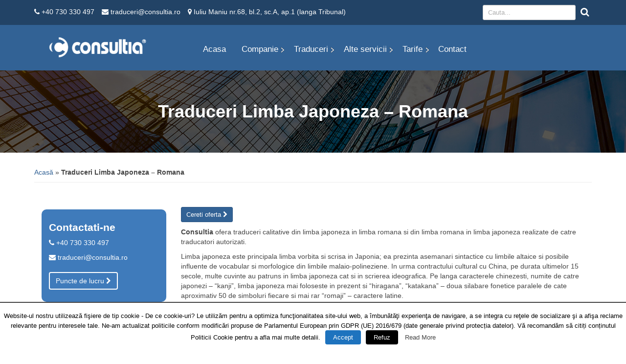

--- FILE ---
content_type: text/html; charset=UTF-8
request_url: https://www.traduceribrasov.ro/traduceri-limba-japoneza/
body_size: 9161
content:
<!DOCTYPE html>
<html lang="ro-RO" prefix="og: http://ogp.me/ns#">
<head>
<meta charset="UTF-8">
<meta http-equiv="X-UA-Compatible" content="IE=edge">
<meta name="viewport" content="width=device-width, initial-scale=1">
<meta name="description" content="Japoneza este principala limbă vorbită și scrisă în Japonia. Japoneza prezintă asemănări sintactice cu limbile altaice, și posibile influențe de vocabular și morfologie din limbile malaio-polineziene.">
<link rel="pingback" href="https://www.traduceribrasov.ro/xmlrpc.php">
<title>Traduceri Limba Japoneza - Romana - Consultia Birou Traducere Brasov</title>

<!-- This site is optimized with the Yoast SEO plugin v3.4 - https://yoast.com/wordpress/plugins/seo/ -->
<link rel="canonical" href="https://www.traduceribrasov.ro/traduceri-limba-japoneza/" />
<meta property="og:locale" content="ro_RO" />
<meta property="og:type" content="article" />
<meta property="og:title" content="Traduceri Limba Japoneza - Romana - Consultia Birou Traducere Brasov" />
<meta property="og:description" content="Japoneza este principala limbă vorbită și scrisă în Japonia. Japoneza prezintă asemănări sintactice cu limbile altaice, și posibile influențe de vocabular și morfologie din limbile malaio-polineziene." />
<meta property="og:url" content="https://www.traduceribrasov.ro/traduceri-limba-japoneza/" />
<meta property="og:site_name" content="Traduceri Brasov" />
<meta name="twitter:card" content="summary" />
<meta name="twitter:description" content="Japoneza este principala limbă vorbită și scrisă în Japonia. Japoneza prezintă asemănări sintactice cu limbile altaice, și posibile influențe de vocabular și morfologie din limbile malaio-polineziene." />
<meta name="twitter:title" content="Traduceri Limba Japoneza - Romana - Consultia Birou Traducere Brasov" />
<!-- / Yoast SEO plugin. -->

<link rel="alternate" type="application/rss+xml" title="Traduceri Brasov &raquo; Flux" href="https://www.traduceribrasov.ro/feed/" />
<link rel="alternate" type="application/rss+xml" title="Traduceri Brasov &raquo; Fluxul pentru comentarii" href="https://www.traduceribrasov.ro/comments/feed/" />
<link rel='stylesheet' id='my-style-css'  href='https://www.traduceribrasov.ro/wp-content/plugins/cardoza-3d-tag-cloud/3dcloud_style.css?ver=4.4.1' type='text/css' media='all' />
<link rel='stylesheet' id='contact-form-7-css'  href='https://www.traduceribrasov.ro/wp-content/plugins/contact-form-7/includes/css/styles.css?ver=4.4.2' type='text/css' media='all' />
<link rel='stylesheet' id='cookielawinfo-style-css'  href='https://www.traduceribrasov.ro/wp-content/plugins/cookie-law-info/css/cli-style.css?ver=1.5.9' type='text/css' media='all' />
<link rel='stylesheet' id='btradbv-style-css'  href='https://www.traduceribrasov.ro/wp-content/themes/btradbv/style.css?ver=4.4.1' type='text/css' media='all' />
<script type='text/javascript' src='https://www.traduceribrasov.ro/wp-includes/js/jquery/jquery.js?ver=1.11.3'></script>
<script type='text/javascript' src='https://www.traduceribrasov.ro/wp-includes/js/jquery/jquery-migrate.min.js?ver=1.2.1'></script>
<script type='text/javascript' src='https://www.traduceribrasov.ro/wp-content/plugins/cardoza-3d-tag-cloud/jquery.tagcanvas.min.js?ver=4.4.1'></script>
<script type='text/javascript'>
/* <![CDATA[ */
var Cli_Data = {"nn_cookie_ids":null};
/* ]]> */
</script>
<script type='text/javascript' src='https://www.traduceribrasov.ro/wp-content/plugins/cookie-law-info/js/cookielawinfo.js?ver=1.5.9'></script>
<link rel='https://api.w.org/' href='https://www.traduceribrasov.ro/wp-json/' />
<link rel='shortlink' href='https://www.traduceribrasov.ro/?p=909' />
<link rel="alternate" type="application/json+oembed" href="https://www.traduceribrasov.ro/wp-json/oembed/1.0/embed?url=https%3A%2F%2Fwww.traduceribrasov.ro%2Ftraduceri-limba-japoneza%2F" />
<link rel="alternate" type="text/xml+oembed" href="https://www.traduceribrasov.ro/wp-json/oembed/1.0/embed?url=https%3A%2F%2Fwww.traduceribrasov.ro%2Ftraduceri-limba-japoneza%2F&#038;format=xml" />
	<script type="text/javascript">
	$j = jQuery.noConflict();
	$j(document).ready(function() {
	    if(!$j('#myCanvas').tagcanvas({
	    	textColour: '#326295',
	        outlineColour: '#FFFFFF',
	        reverse: true,
	        depth: 0.8,
	        textFont: null,
	        weight: true,
	        maxSpeed: 0.05
	    },'tags')) {
	        $j('#myCanvasContainer').hide();
	    }
	}); 
</script>
	<script>
	var lightbox_transition = 'elastic';
	var lightbox_speed = 800;
	var lightbox_fadeOut = 300;
	var lightbox_title = false;
	var lightbox_scalePhotos = true;
	var lightbox_scrolling = false;
	var lightbox_opacity = 0.201;
	var lightbox_open = false;
	var lightbox_returnFocus = true;
	var lightbox_trapFocus = true;
	var lightbox_fastIframe = true;
	var lightbox_preloading = true;
	var lightbox_overlayClose = true;
	var lightbox_escKey = false;
	var lightbox_arrowKey = false;
	var lightbox_loop = true;
	var lightbox_closeButton = true;
	var lightbox_previous = "previous";
	var lightbox_next = "next";
	var lightbox_close = "close";
	var lightbox_html = false;
	var lightbox_photo = false;
	var lightbox_width = '';
	var lightbox_height = '';
	var lightbox_innerWidth = 'false';
	var lightbox_innerHeight = 'false';
	var lightbox_initialWidth = '300';
	var lightbox_initialHeight = '100';
	
        var maxwidth=jQuery(window).width();
        if(maxwidth>768){maxwidth=768;}
        var lightbox_maxWidth = maxwidth;
        var lightbox_maxHeight = 500;
	
        var lightbox_slideshow = false;
	var lightbox_slideshowSpeed = 2500;
	var lightbox_slideshowAuto = true;
	var lightbox_slideshowStart = "start slideshow";
	var lightbox_slideshowStop = "stop slideshow";
	var lightbox_fixed = true;
	
	
			var lightbox_top = false;
		var lightbox_bottom = false;
		var lightbox_left = false;
		var lightbox_right = false;
		
	var lightbox_reposition = false;
	var lightbox_retinaImage = true;
	var lightbox_retinaUrl = false;
	var lightbox_retinaSuffix = "@2x.$1";
    jQuery(window).load(function(){
            var title;
            jQuery('a.cboxElement').click(function(){
                if(jQuery(this).find('img').attr('alt'))
                    title = jQuery(this).find('img').attr('alt');
                else 
                    title='';
                setTimeout(function(){
                    jQuery('#cboxContent #cboxTitle').text(title);
                },1000);
            });
            jQuery('#cboxNext,#cboxPrevious').click(function(){
                setTimeout(function(){
                var src = jQuery('img.cboxPhoto').attr('src'); 
                jQuery('a.cboxElement').each(function(){
                    if(src == jQuery(this).attr('href')){
                        title = jQuery(this).find('img').attr('alt');
                        jQuery('#cboxContent #cboxTitle').text(title);
                    }
                });
                },1000);
            });
            jQuery('body').on('click','#cboxLoadedContent img',function(){
                setTimeout(function(){
                var src = jQuery('img.cboxPhoto').attr('src'); 
                jQuery('a.cboxElement').each(function(){
                    if(src == jQuery(this).attr('href')){
                        title = jQuery(this).find('img').attr('alt');
                        jQuery('#cboxContent #cboxTitle').text(title);
                    }
                });
                },1000);
            });
        });
</script>
<!--[if lt IE 9]>
<script src="https://oss.maxcdn.com/html5shiv/3.7.2/html5shiv.min.js"></script>
<script src="https://oss.maxcdn.com/respond/1.4.2/respond.min.js"></script>
<![endif]-->
<!--<link rel="icon" href="../../favicon.ico">-->
</head>
<body class="page page-id-909 page-template-default">
<header role="banner">
	<div class="exter">
		<div class="container">
			<div class="row">
				<div class="col-sm-8">
					<span><i class="fa fa-phone"></i> <a href="tel:0040730330497">+40 730 330 497</a></span><span><i class="fa fa-envelope"></i> <a href="mailto:traduceri@consultia.ro">traduceri@consultia.ro</a></span><span><i class="fa fa-map-marker"></i> Iuliu Maniu nr.68, bl.2, sc.A, ap.1 (langa Tribunal)</span>
				</div>
				<div class="col-sm-4">
					<form class="form-inline" action="/" method="get">
	<div class="form-group">
		<input class="form-control input-sm" type="text" name="s" id="search" value="" placeholder="Cauta..." /> 
	</div>
	<button type="submit"><i class="fa fa-search fa-lg"></i></button>
</form>				</div>
			</div>
		</div>
	</div>
	<div class="navdiv">
	<div class="container">
		<div class="row">
			<div class="col-sm-3">
				<a class="navbar-brand" href="https://www.traduceribrasov.ro"><img class="img-responsive" alt="Consultia Traduceri Brasov" title="Consultia Traduceri Brasov" src="https://www.traduceribrasov.ro/wp-content/themes/btradbv/images/consultia_logo.png" /></a>
			</div>
			<div class="col-sm-9">
				<nav class="menu-main-container"><ul id="menu-main" class="clearfix"><li id="menu-item-755" class="menu-item menu-item-type-custom menu-item-object-custom menu-item-home menu-item-755"><a href="http://www.traduceribrasov.ro/">Acasa</a></li>
<li id="menu-item-858" class="menu-item menu-item-type-custom menu-item-object-custom menu-item-has-children menu-item-858"><a>Companie</a>
<ul class="sub-menu">
	<li id="menu-item-852" class="menu-item menu-item-type-post_type menu-item-object-page menu-item-852"><a href="https://www.traduceribrasov.ro/despre/">Despre noi</a></li>
	<li id="menu-item-856" class="menu-item menu-item-type-post_type menu-item-object-page menu-item-856"><a href="https://www.traduceribrasov.ro/clienti/">Clienti</a></li>
	<li id="menu-item-855" class="menu-item menu-item-type-post_type menu-item-object-page menu-item-855"><a href="https://www.traduceribrasov.ro/intrebari-frecvente/">Intrebari frecvente</a></li>
	<li id="menu-item-853" class="menu-item menu-item-type-post_type menu-item-object-page menu-item-853"><a href="https://www.traduceribrasov.ro/confidentialitate/">Confidentialitate</a></li>
</ul>
</li>
<li id="menu-item-866" class="menu-item menu-item-type-custom menu-item-object-custom current-menu-ancestor menu-item-has-children menu-item-866"><a>Traduceri</a>
<ul class="sub-menu">
	<li id="menu-item-865" class="menu-item menu-item-type-post_type menu-item-object-page current-menu-ancestor current-menu-parent current_page_parent current_page_ancestor menu-item-has-children menu-item-865"><a href="https://www.traduceribrasov.ro/servicii/servicii-de-traduceri/">Servicii de Traduceri</a>
	<ul class="sub-menu">
		<li id="menu-item-883" class="menu-item menu-item-type-post_type menu-item-object-page menu-item-883"><a href="https://www.traduceribrasov.ro/traduceri-limba-engleza/">Traduceri Limba Engleza – Romana</a></li>
		<li id="menu-item-886" class="menu-item menu-item-type-post_type menu-item-object-page menu-item-886"><a href="https://www.traduceribrasov.ro/traduceri-limba-germana/">Traduceri Limba Germana – Romana</a></li>
		<li id="menu-item-896" class="menu-item menu-item-type-post_type menu-item-object-page menu-item-896"><a href="https://www.traduceribrasov.ro/traduceri-limba-italiana/">Traduceri Limba Italiana – Romana</a></li>
		<li id="menu-item-898" class="menu-item menu-item-type-post_type menu-item-object-page menu-item-898"><a href="https://www.traduceribrasov.ro/traduceri-limba-franceza/">Traduceri Limba Franceza – Romana</a></li>
		<li id="menu-item-900" class="menu-item menu-item-type-post_type menu-item-object-page menu-item-900"><a href="https://www.traduceribrasov.ro/traduceri-limba-spaniola/">Traduceri Limba Spaniola – Romana</a></li>
		<li id="menu-item-902" class="menu-item menu-item-type-post_type menu-item-object-page menu-item-902"><a href="https://www.traduceribrasov.ro/traduceri-limba-portugheza/">Traduceri Limba Portugheza – Romana</a></li>
		<li id="menu-item-904" class="menu-item menu-item-type-post_type menu-item-object-page menu-item-904"><a href="https://www.traduceribrasov.ro/traduceri-limba-maghiara/">Traduceri Limba Maghiara – Romana</a></li>
		<li id="menu-item-906" class="menu-item menu-item-type-post_type menu-item-object-page menu-item-906"><a href="https://www.traduceribrasov.ro/traduceri-limba-rusa/">Traduceri Limba Rusa – Romana</a></li>
		<li id="menu-item-908" class="menu-item menu-item-type-post_type menu-item-object-page menu-item-908"><a href="https://www.traduceribrasov.ro/traduceri-limba-greaca/">Traduceri Limba Greaca – Romana</a></li>
		<li id="menu-item-910" class="menu-item menu-item-type-post_type menu-item-object-page current-menu-item page_item page-item-909 current_page_item menu-item-910"><a href="https://www.traduceribrasov.ro/traduceri-limba-japoneza/">Traduceri Limba Japoneza – Romana</a></li>
		<li id="menu-item-912" class="menu-item menu-item-type-post_type menu-item-object-page menu-item-912"><a href="https://www.traduceribrasov.ro/traduceri-limba-croata/">Traduceri Limba Croata – Romana</a></li>
		<li id="menu-item-915" class="menu-item menu-item-type-post_type menu-item-object-page menu-item-915"><a href="https://www.traduceribrasov.ro/traduceri-limba-araba/">Traduceri Limba Araba – Romana</a></li>
		<li id="menu-item-917" class="menu-item menu-item-type-post_type menu-item-object-page menu-item-917"><a href="https://www.traduceribrasov.ro/traduceri-limba-turca/">Traduceri Limba Turca – Romana</a></li>
		<li id="menu-item-919" class="menu-item menu-item-type-post_type menu-item-object-page menu-item-919"><a href="https://www.traduceribrasov.ro/traduceri-limba-poloneza/">Traduceri Limba Poloneza – Romana</a></li>
		<li id="menu-item-921" class="menu-item menu-item-type-post_type menu-item-object-page menu-item-921"><a href="https://www.traduceribrasov.ro/traduceri-limba-suedeza/">Traduceri Limba Suedeza – Romana</a></li>
		<li id="menu-item-923" class="menu-item menu-item-type-post_type menu-item-object-page menu-item-923"><a href="https://www.traduceribrasov.ro/traduceri-limba-ucraineana/">Traduceri Limba Ucraineana – Romana</a></li>
		<li id="menu-item-925" class="menu-item menu-item-type-post_type menu-item-object-page menu-item-925"><a href="https://www.traduceribrasov.ro/traduceri-limba-bulgara/">Traduceri Limba Bulgara – Romana</a></li>
		<li id="menu-item-927" class="menu-item menu-item-type-post_type menu-item-object-page menu-item-927"><a href="https://www.traduceribrasov.ro/traduceri-limba-olandeza/">Traduceri Limba Olandeza – Romana</a></li>
		<li id="menu-item-929" class="menu-item menu-item-type-post_type menu-item-object-page menu-item-929"><a href="https://www.traduceribrasov.ro/traduceri-limba-ebraica/">Traduceri Limba Ebraica – Romana</a></li>
		<li id="menu-item-931" class="menu-item menu-item-type-post_type menu-item-object-page menu-item-931"><a href="https://www.traduceribrasov.ro/traduceri-limba-norvegiana/">Traduceri Limba Norvegiana – Romana</a></li>
		<li id="menu-item-933" class="menu-item menu-item-type-post_type menu-item-object-page menu-item-933"><a href="https://www.traduceribrasov.ro/traduceri-limba-albaneza/">Traduceri Limba Albaneza – Romana</a></li>
		<li id="menu-item-935" class="menu-item menu-item-type-post_type menu-item-object-page menu-item-935"><a href="https://www.traduceribrasov.ro/traduceri-limba-sarba/">Traduceri Limba Sarba – Romana</a></li>
	</ul>
</li>
	<li id="menu-item-767" class="menu-item menu-item-type-post_type menu-item-object-post menu-item-767"><a href="https://www.traduceribrasov.ro/servicii/traduceri/traduceri-autorizate-si-legalizate/">Traduceri Legalizate Brasov – Traduceri Autorizate</a></li>
	<li id="menu-item-771" class="menu-item menu-item-type-post_type menu-item-object-post menu-item-771"><a href="https://www.traduceribrasov.ro/servicii/traduceri/traduceri-juridice/">Traduceri Juridice Brasov</a></li>
	<li id="menu-item-772" class="menu-item menu-item-type-post_type menu-item-object-post menu-item-772"><a href="https://www.traduceribrasov.ro/servicii/traduceri/traduceri-tehnice/">Traduceri Tehnice Brasov</a></li>
	<li id="menu-item-773" class="menu-item menu-item-type-post_type menu-item-object-post menu-item-773"><a href="https://www.traduceribrasov.ro/servicii/traduceri/traduceri-medicale-si-traduceri-farmaceutice/">Traduceri Medicale Brasov</a></li>
	<li id="menu-item-774" class="menu-item menu-item-type-post_type menu-item-object-post menu-item-774"><a href="https://www.traduceribrasov.ro/servicii/traduceri/traduceri-literare/">Traduceri Literare Brasov</a></li>
	<li id="menu-item-769" class="menu-item menu-item-type-post_type menu-item-object-post menu-item-769"><a href="https://www.traduceribrasov.ro/servicii/traduceri/traduceri-economice/">Traduceri economice si financiar bancare Brasov</a></li>
	<li id="menu-item-775" class="menu-item menu-item-type-post_type menu-item-object-post menu-item-775"><a href="https://www.traduceribrasov.ro/servicii/traduceri/traduceri-itc/">Traduceri IT&#038;C</a></li>
	<li id="menu-item-842" class="menu-item menu-item-type-post_type menu-item-object-post menu-item-842"><a href="https://www.traduceribrasov.ro/servicii/traduceri/traduceri-pentru-companii/">Traduceri pentru companii Brasov</a></li>
	<li id="menu-item-776" class="menu-item menu-item-type-post_type menu-item-object-post menu-item-776"><a href="https://www.traduceribrasov.ro/servicii/traduceri/traduceri-acte-auto-inmatriculari/">Traduceri acte auto Brasov</a></li>
	<li id="menu-item-843" class="menu-item menu-item-type-post_type menu-item-object-post menu-item-843"><a href="https://www.traduceribrasov.ro/servicii/traduceri/servicii-dtp/">Servicii profesioniste Desktop Publishing Brasov</a></li>
	<li id="menu-item-770" class="menu-item menu-item-type-post_type menu-item-object-post menu-item-770"><a href="https://www.traduceribrasov.ro/servicii/traduceri/servicii-de-interpretariat/">Servicii de Interpretariat Brasov</a></li>
</ul>
</li>
<li id="menu-item-841" class="menu-item menu-item-type-custom menu-item-object-custom menu-item-has-children menu-item-841"><a>Alte servicii</a>
<ul class="sub-menu">
	<li id="menu-item-845" class="menu-item menu-item-type-post_type menu-item-object-post menu-item-845"><a href="https://www.traduceribrasov.ro/servicii/apostile/modele-de-apostile/">Apostile Brasov</a></li>
	<li id="menu-item-851" class="menu-item menu-item-type-post_type menu-item-object-post menu-item-851"><a href="https://www.traduceribrasov.ro/servicii/apostile/supralegalizari/">Supralegalizari Acte Brasov</a></li>
	<li id="menu-item-848" class="menu-item menu-item-type-post_type menu-item-object-post menu-item-848"><a href="https://www.traduceribrasov.ro/servicii/echivalari-studii/echivalari-studii/">Echivalari Studii Brasov</a></li>
	<li id="menu-item-847" class="menu-item menu-item-type-post_type menu-item-object-post menu-item-847"><a href="https://www.traduceribrasov.ro/servicii/echivalari-studii/declaratia-de-valoare/">Declaratia de Valoare Brasov</a></li>
	<li id="menu-item-846" class="menu-item menu-item-type-post_type menu-item-object-post menu-item-846"><a href="https://www.traduceribrasov.ro/servicii/echivalari-studii/certificate-de-conformitate/">Certificate de Conformitate</a></li>
	<li id="menu-item-850" class="menu-item menu-item-type-post_type menu-item-object-post menu-item-850"><a href="https://www.traduceribrasov.ro/servicii/apostile/reprezentare-la-institutiile-publice/">Reprezentare la Institutiile Publice Brasov</a></li>
	<li id="menu-item-849" class="menu-item menu-item-type-post_type menu-item-object-post menu-item-849"><a href="https://www.traduceribrasov.ro/servicii/apostile/lista-state-membre-haga/">Lista state membre Haga</a></li>
</ul>
</li>
<li id="menu-item-860" class="menu-item menu-item-type-custom menu-item-object-custom menu-item-has-children menu-item-860"><a>Tarife</a>
<ul class="sub-menu">
	<li id="menu-item-868" class="menu-item menu-item-type-post_type menu-item-object-page menu-item-868"><a href="https://www.traduceribrasov.ro/estimare-de-pret/">Estimare de pret</a></li>
	<li id="menu-item-864" class="menu-item menu-item-type-post_type menu-item-object-page menu-item-864"><a href="https://www.traduceribrasov.ro/tarife-urgente/">Tarife Urgente</a></li>
	<li id="menu-item-862" class="menu-item menu-item-type-post_type menu-item-object-page menu-item-862"><a href="https://www.traduceribrasov.ro/curierat/">Curierat</a></li>
</ul>
</li>
<li id="menu-item-859" class="menu-item menu-item-type-post_type menu-item-object-page menu-item-859"><a href="https://www.traduceribrasov.ro/contact/">Contact</a></li>
</ul></nav>				<button class="navi-toggle">
					<span class="o-bar"></span>
					<span class="o-bar"></span>
					<span class="o-bar"></span>
				</button>
			</div>
		</div><!--.row -->
	</div><!--.container -->
	</div><!-- .navdiv -->
</header><h1 class="page-title">Traduceri Limba Japoneza &#8211; Romana</h1>
<div class="container">
<p id="breadcrumbs"><span xmlns:v="http://rdf.data-vocabulary.org/#"><span typeof="v:Breadcrumb"><a href="https://www.traduceribrasov.ro/" rel="v:url" property="v:title">Acasă</a> » <strong class="breadcrumb_last">Traduceri Limba Japoneza &#8211; Romana</strong></span></span></p></div>
<div class="container page-contents">
	<div class="row">
		<main class="col-sm-9 col-sm-push-3">
<article >
		<p><a class="btn btn-primary btn-sm" href="https://www.traduceribrasov.ro/estimare-de-pret/" title="Estimare de pret">Cereti oferta <i class="fa fa-chevron-right"></i></a></p>
		<p><strong>Consultia</strong> ofera traduceri calitative din limba japoneza in limba romana si din limba romana in limba japoneza realizate de catre traducatori autorizati.</p>
<p>Limba japoneza este principala limba vorbita si scrisa in Japonia; ea prezinta asemanari sintactice cu limbile altaice si posibile influente de vocabular si morfologice din limbile malaio-polineziene. In urma contractului cultural cu China, pe durata ultimelor 15 secole, multe cuvinte au patruns in limba japoneza cat si in scrierea ideografica. Pe langa caracterele chinezesti, numite de catre japonezi &#8211; “kanji”, limba japoneza mai foloseste in prezent si “hiragana”, “katakana” &#8211; doua silabare fonetice paralele de cate aproximativ 50 de simboluri fiecare si mai rar “romaji” &#8211; caractere latine.</p>
<p>Formanadu-se din cuvinte si expresii prin alaturarea de morfeme, limba japoneza este considerata ca fiind o limba aglutianta. Structura ierarhica, “vericala”, a societatii japoneze se regaseste si in sistemul complex de forme de exprimare onorifica.</p>
<p>In limba japoneza se regasesc relativ putine sunete. Accentul se manifesta prin intonatie – inaltimea sunetului, astfel putandu-se diferentia unele cuvinte indentice.</p>
<p>Pe parcursul a 1500 de ani de legaturi culturale, desi nu sunt inrudite, limba japoneza a imprumutat foarte multe cuvinte din limba chineza. Initial, in scrierea japoneza se foloseau, exclusiv, ideogramele chinezesti sau “kanji” &#8211; in limba japoneza. Diferentele foarte mari, la nivel gramatical, au facut ca aceasta metoda de scriere sa fie greoaie si a necesitat imbunatatire prin introducerea unor caractere fonetice, care sa marcheze de exemplu flexionarile specifice limbii japoneze. In acest fel, pe langa “kanji” au inceput a fi folosite si doua silabare in care unei silabe ii corespunde un caracter, aceste silabare rezultand din simplificarea unor ideograme chinezesti. Aceste sunt: hiragana si katakana. Hiragana este folosita pentru scrierea terminatiilor gramaticale, prepozitiilor si conjunctiilor cat si a altor cuvinte care altfel ar fi trebuit scrise cu ideograme mult prea complicate. Katakana este folosit in scrierea numerelor straine, cuvinte de origine straina cat si stilistic pentru accentuarea anumitor cuvinte (similar cu folosirea in limba romana a caracterelor cursive).</p>
<p>Limba japoneza este vorbita aproape in exclusivitate in Japonia, insa in timpul ocupatiei japoneze, din Coreea, Taiwan, regiuni din China si diferite insule din Pacific, locuitorii acestor teritorii au fost obligati sa invete limba intr-un program de extindere a imperiului japonez. Asadar, exista si in prezent multi oameni care o vorbesc in locul limbii locale sau pe langa aceasta. Emigrantii japonezi din Statele Unite ale Americii (in special California si Hawaii) si din Brazilia inca vorbesc frecvent limba japoneza; descesdentii acestora (numiti in japoneza “nikkei”) rare ori mai vorbesc fluent limba japoneza. Ca limba straina, se estimeaza ca limba japoneza este studiata de catre milioane de oameni.</p>
<p>Japonia este singura tara care are ca limba unica oficiala limba japoneza iar in Republica Palau japoneza este limba oficiala alaturi de limba engleza. In decursul istoriei, regasim multe graiuri si dialecte demonstrand fragmentarea geografica a populatiei. Odata cu raspandirea mijloacelor mass-media, prin politica de modernizare a limbii, japonezii au intrat tot mai des in contact cu “hyojungo” sau limba standard, astfel ca diferentele dintre graiurile locale s-au diminuat considerabil. In scoli, de asemenea se preda aceasta limba standard si anume “hyojingo”.</p>
<p>Limba japoneza fiind strans legata de cultura japoneza, contine foarte multe cuvinte ce descriu elemente de cultura, traditie sau obiceiuri japoneze si care nu au corespondent in alte limbi. Aceste cuvinte s-au creat cu precadere in lungile perioade in care cultura japoneza s-a dezvolatat in izolare aproape totala fata de orice exterioare influente.</p>
<p>Un recent studiu ar indica ca dialectele limbii japoneze nu se trag din limba vanatorilor-culegatori care au populat arhipelagul acum 3000 de ani ci dintr-o limba comuna vorbita de catre cultivatorii de orez ce au venit pe arhipelagul nipon acum 2200 de ani.</p>
</article>		</main>
		<aside class="col-sm-3 col-sm-pull-9" role="complementary">
			<div>			<div class="textwidget"><div class="blue">
<h3>Contactati-ne</h3>
<p><i class="fa fa-phone"></i> <a href="tel:0040730330497">+40 730 330 497</a></p>

<p><i class="fa fa-envelope"></i> <a href="mailto:traduceri@consultia.ro">traduceri@consultia.ro</a></p>

<a href="/contact/" class="btn" title="Contact Consultia">Puncte de lucru <i class="fa fa-chevron-right"></i></a>
</div></div>
		</div><div><h2>Traduceri</h2><div class="menu-sb_trad-container"><ul id="menu-sb_trad" class="menu"><li id="menu-item-822" class="menu-item menu-item-type-post_type menu-item-object-post menu-item-822"><a href="https://www.traduceribrasov.ro/servicii/traduceri/traduceri-autorizate-si-legalizate/">Traduceri Legalizate Brasov – Traduceri Autorizate</a></li>
<li id="menu-item-828" class="menu-item menu-item-type-post_type menu-item-object-post menu-item-828"><a href="https://www.traduceribrasov.ro/servicii/traduceri/traduceri-juridice/">Traduceri Juridice Brasov</a></li>
<li id="menu-item-832" class="menu-item menu-item-type-post_type menu-item-object-post menu-item-832"><a href="https://www.traduceribrasov.ro/servicii/traduceri/traduceri-tehnice/">Traduceri Tehnice Brasov</a></li>
<li id="menu-item-830" class="menu-item menu-item-type-post_type menu-item-object-post menu-item-830"><a href="https://www.traduceribrasov.ro/servicii/traduceri/traduceri-medicale-si-traduceri-farmaceutice/">Traduceri Medicale Brasov</a></li>
<li id="menu-item-829" class="menu-item menu-item-type-post_type menu-item-object-post menu-item-829"><a href="https://www.traduceribrasov.ro/servicii/traduceri/traduceri-literare/">Traduceri Literare Brasov</a></li>
<li id="menu-item-826" class="menu-item menu-item-type-post_type menu-item-object-post menu-item-826"><a href="https://www.traduceribrasov.ro/servicii/traduceri/traduceri-economice/">Traduceri economice si financiar bancare Brasov</a></li>
<li id="menu-item-827" class="menu-item menu-item-type-post_type menu-item-object-post menu-item-827"><a href="https://www.traduceribrasov.ro/servicii/traduceri/traduceri-itc/">Traduceri IT&#038;C</a></li>
<li id="menu-item-831" class="menu-item menu-item-type-post_type menu-item-object-post menu-item-831"><a href="https://www.traduceribrasov.ro/servicii/traduceri/traduceri-pentru-companii/">Traduceri pentru companii Brasov</a></li>
<li id="menu-item-825" class="menu-item menu-item-type-post_type menu-item-object-post menu-item-825"><a href="https://www.traduceribrasov.ro/servicii/traduceri/traduceri-acte-auto-inmatriculari/">Traduceri acte auto Brasov</a></li>
<li id="menu-item-824" class="menu-item menu-item-type-post_type menu-item-object-post menu-item-824"><a href="https://www.traduceribrasov.ro/servicii/traduceri/servicii-dtp/">Servicii profesioniste Desktop Publishing Brasov</a></li>
<li id="menu-item-823" class="menu-item menu-item-type-post_type menu-item-object-post menu-item-823"><a href="https://www.traduceribrasov.ro/servicii/traduceri/servicii-de-interpretariat/">Servicii de Interpretariat Brasov</a></li>
</ul></div></div><div><h2>Alte Servicii</h2><div class="menu-sb_serv-container"><ul id="menu-sb_serv" class="menu"><li id="menu-item-834" class="menu-item menu-item-type-post_type menu-item-object-post menu-item-834"><a href="https://www.traduceribrasov.ro/servicii/apostile/modele-de-apostile/">Apostile Brasov</a></li>
<li id="menu-item-840" class="menu-item menu-item-type-post_type menu-item-object-post menu-item-840"><a href="https://www.traduceribrasov.ro/servicii/apostile/supralegalizari/">Supralegalizari Acte Brasov</a></li>
<li id="menu-item-837" class="menu-item menu-item-type-post_type menu-item-object-post menu-item-837"><a href="https://www.traduceribrasov.ro/servicii/echivalari-studii/echivalari-studii/">Echivalari Studii Brasov</a></li>
<li id="menu-item-836" class="menu-item menu-item-type-post_type menu-item-object-post menu-item-836"><a href="https://www.traduceribrasov.ro/servicii/echivalari-studii/declaratia-de-valoare/">Declaratia de Valoare Brasov</a></li>
<li id="menu-item-835" class="menu-item menu-item-type-post_type menu-item-object-post menu-item-835"><a href="https://www.traduceribrasov.ro/servicii/echivalari-studii/certificate-de-conformitate/">Certificate de Conformitate</a></li>
<li id="menu-item-839" class="menu-item menu-item-type-post_type menu-item-object-post menu-item-839"><a href="https://www.traduceribrasov.ro/servicii/apostile/reprezentare-la-institutiile-publice/">Reprezentare la Institutiile Publice Brasov</a></li>
<li id="menu-item-838" class="menu-item menu-item-type-post_type menu-item-object-post menu-item-838"><a href="https://www.traduceribrasov.ro/servicii/apostile/lista-state-membre-haga/">Lista state membre Haga</a></li>
</ul></div></div><div>			<div class="textwidget"><div class="diplome clearfix">
<a href="/wp-content/uploads/2020/11/loc1-top-afaceri-2020-noi-20.jpg"><img class="img-responsive" title="Consultia Top Afaceri 2020" src="/wp-content/uploads/2020/11/loc1-top-afaceri-2020-noi-20.jpg" alt="Consultia Top Afaceri 2020" /></a>
<a href="/wp-content/uploads/2020/11/loc2-top-afaceri-2020-noi-20.jpg"><img class="img-responsive" title="Consultia Top Afaceri 2020" src="/wp-content/uploads/2020/11/loc2-top-afaceri-2020-noi-20.jpg" alt="Consultia Top Afaceri 2020" /></a>
<a href="/wp-content/uploads/2019/10/consultia-locul1-top-afaceri-2019.jpg"><img class="img-responsive" title="Consultia Top Afaceri 2019" src="/wp-content/uploads/2019/10/consultia-locul1-top-afaceri-2019.jpg" alt="Consultia Top Afaceri 2018" /></a>
<a href="/wp-content/uploads/2019/10/consultia-locul2-top-afaceri-2019.jpg"><img class="img-responsive" title="Consultia Top Afaceri 2019" src="/wp-content/uploads/2019/10/consultia-locul2-top-afaceri-2019.jpg" alt="Consultia Top Afaceri 2018" /></a>
<a href="/wp-content/uploads/2018/10/top-afaceri-2018.jpg"><img class="img-responsive" title="Consultia Top Afaceri 2018" src="/wp-content/uploads/2018/10/top-afaceri-2018.jpg" alt="Consultia Top Afaceri 2018" /></a>
<a href="/wp-content/uploads/2020/11/loc3-top-afaceri-2017-noi-20.jpg"><img class="img-responsive" title="Consultia Top Afaceri 2017" src="/wp-content/uploads/2020/11/loc3-top-afaceri-2017-noi-20.jpg" alt="Consultia Top Afaceri 2017" /></a>
<a href="/wp-content/uploads/2012/11/d4.jpg"><img class="img-responsive" title="Consultia Top Afaceri 2012" src="/wp-content/uploads/2012/11/d4-300x222.jpg" alt="Consultia Top Afaceri 2012" /></a>
<a href="/wp-content/uploads/2012/11/d1.jpg"><img class="img-responsive" title="Consultia Top Judetean" src="/wp-content/uploads/2012/11/d1-300x212.jpg" alt="Consultia Top Judetean" /></a>
<a href="/wp-content/uploads/2012/11/d2.jpg"><img class="img-responsive" title="Consultia Top 10K" src="/wp-content/uploads/2012/11/d2-210x300.jpg" alt="Consultia Top 10K" /></a>
<a href="/wp-content/uploads/2012/11/d3.jpg"><img class="img-responsive" title="Consultia Locul 1" src="/wp-content/uploads/2012/11/d3-300x212.jpg" alt="Consultia Locul 1" /></a>
<a href="/wp-content/uploads/2014/08/d5.jpg"><img class="img-responsive" title="Top Afaceri 2014" src="/wp-content/uploads/2014/08/d5-300x224.jpg" alt="Consultia Top Afaceri 2014" /></a>
</div></div>
		</div>		</aside>
	</div>
</div>
<footer class="footer" role="contentinfo">
	<div class="container bg-primary">
		<div class="row">
			<div class="col-sm-2">
				<img class="logo" src="https://www.traduceribrasov.ro/wp-content/themes/btradbv/images/consultia_logo.png" alt="" title="" width="120" />
				<ul>
					<li><a href="https://www.traduceribrasov.ro" title="Traduceri Brasov">Acasa</a></li>
					<li><a href="https://www.traduceribrasov.ro/despre/" title="Despre Consultia Brasov">Despre noi</a></li>
					<li><a href="https://www.traduceribrasov.ro/tarife/" title="Preturi Traduceri Brasov">Preturi</a></li>
					<li><a href="https://www.traduceribrasov.ro/clienti/" title="">Clienti</a></li>
					<li><a href="https://www.traduceribrasov.ro/contact/" title="">Contact</a></li>
				</ul>
			</div>
			<div class="col-sm-3">
				<h4><span class="fa fa-clone"></span> TRADUCERI</h4>
				<ul class="serv">
					<li><a href="https://www.traduceribrasov.ro/servicii/traduceri/traduceri-autorizate-si-legalizate/" title="Traduceri Legalizate si Autorizate">Traduceri Legalizate si Autorizate</a></li>
					<li><a href="https://www.traduceribrasov.ro/servicii/traduceri/traduceri-pentru-companii/" title="Traduceri pentru Companie">Traduceri pentru Companie</a></li>
					<li><a href="https://www.traduceribrasov.ro/servicii/traduceri/traduceri-economice/" title="Traduceri Economice si Financiar Bancare">Traduceri Economice si Financiar Bancare</a></li>
					<li><a href="https://www.traduceribrasov.ro/servicii/traduceri/servicii-de-interpretariat/" title="Servicii de Interpretariat">Servicii de Interpretariat</a></li>
					<li><a href="https://www.traduceribrasov.ro/servicii/servicii-de-traduceri/" title="Toate Serviciile de Traduceri">Vezi Toate Serviciile de Traduceri</a></li>
				</ul>
			</div>
			<div class="col-sm-3">
				<h4><span class="fa fa-folder-open-o"></span> ALTE SERVICII</h4>
				<ul class="serv">
					<li><a href="https://www.traduceribrasov.ro/servicii/apostile/modele-de-apostile/" title="Apostile">Apostile</a></li>
					<li><a href="https://www.traduceribrasov.ro/servicii/apostile/supralegalizari/" title="Supralegalizari">Supralegalizari</a></li>
					<li><a href="https://www.traduceribrasov.ro/servicii/echivalari-studii/echivalari-studii/" title="Echivalari Studii">Echivalari Studii</a></li>
					<li><a href="https://www.traduceribrasov.ro/servicii/echivalari-studii/declaratia-de-valoare/" title="Declaratia de valoare">Declaratia de valoare</a></li>
					<li><a href="https://www.traduceribrasov.ro/servicii/echivalari-studii/certificate-de-conformitate/" title="Certificate de conformitate">Certificate de conformitate</a></li>
					<li><a href="https://www.traduceribrasov.ro/servicii/apostile/reprezentare-la-institutiile-publice/" title="Reprezentare la Institutiile Publice">Reprezentare la Institutiile Publice</a></li>
				</ul>
			</div>
			<div class="col-sm-4">
				<h4><span class="fa fa-map-marker"></span> PUNCTE DE LUCRU</h4>
				<ul>
					<li><a href="/contact" title="">Str Iuliu Maniu nr.68 (langa Tribunal, intrarea din spate)</a></li>
					<li><a href="/contact" title="">Str Turnului nr.5 (langa Politia Brasov, cartier Tractorul)</a></li>
					<li><i class="fa fa-phone"></i> <a href="tel:0040730330497">+40 730 330 497</a></li>
					<li><i class="fa fa-envelope"></i> <a href="mailto:traduceri@consultia.ro">traduceri@consultia.ro</a></li>
				</ul>
			</div>
		</div>	
	</div>
	<div class="exter">
		<div class="container">
			<div class="row">
				<div class="col-sm-8">
					Copyright &copy; 2016 SC CONSULTIA SRL, Brasov, Romania
				</div>
				<div class="col-sm-4">
<!--
					<ul class="social">
						<li><a title="Twitter Profile" href="#"><span class="icon fa fa-twitter"></span></a></li>
						<li><a title="Facebook Page" href="#"><span class="icon fa fa-facebook"></span></a></li>
					</ul>
-->
				</div>
			</div>
		</div>
	</div>
	<a id="to-top" href="javascript: void(0)"><img src="https://www.traduceribrasov.ro/wp-content/themes/btradbv/images/scroll-top.png" alt="scroll sus" /></a>
</footer>

<a class="telefon-link" href="tel:0730330498" name="Contactati-ne" title="Contactati-ne"><img src="/wp-content/uploads/2019/01/telefon-link.png" alt="Contactati-ne" title="Contactati-ne" /></a>

<div id="cookie-law-info-bar"><span>Website-ul nostru utilizează fişiere de tip cookie - De ce cookie-uri? Le utilizăm pentru a optimiza funcţionalitatea site-ului web, a îmbunătăţi experienţa de navigare, a se integra cu reţele de socializare şi a afişa reclame relevante pentru interesele tale. Ne-am actualizat politicile conform modificări propuse de Parlamentul European prin GDPR (UE) 2016/679 (date generale privind protecția datelor). Vă recomandăm să citiți conținutul Politicii Cookie pentru a afla mai multe detalii.<a href="#" id="cookie_action_close_header"  class="medium cli-plugin-button cli-plugin-main-button" >Accept</a><a href="#" id="cookie_action_close_header_reject"  class="medium cli-plugin-button cli-plugin-main-button" >Refuz</a> <a href="http://www.traduceribrasov.ro/politica-fisiere-cookie/" id="CONSTANT_OPEN_URL" target="_blank"  class="cli-plugin-main-link"  >Read More</a></span></div>		
		<script type="text/javascript">
			//<![CDATA[
			jQuery(document).ready(function() {
				cli_show_cookiebar({
					settings: '{"animate_speed_hide":"500","animate_speed_show":"500","background":"#fff","border":"#444","border_on":true,"button_1_button_colour":"#1e73be","button_1_button_hover":"#185c98","button_1_link_colour":"#fff","button_1_as_button":true,"button_2_button_colour":"#333","button_2_button_hover":"#292929","button_2_link_colour":"#444","button_2_as_button":false,"button_3_button_colour":"#000","button_3_button_hover":"#000000","button_3_link_colour":"#fff","button_3_as_button":true,"font_family":"inherit","header_fix":false,"notify_animate_hide":true,"notify_animate_show":false,"notify_div_id":"#cookie-law-info-bar","notify_position_horizontal":"right","notify_position_vertical":"bottom","scroll_close":false,"scroll_close_reload":false,"accept_close_reload":false,"showagain_tab":false,"showagain_background":"#fff","showagain_border":"#000","showagain_div_id":"#cookie-law-info-again","showagain_x_position":"100px","text":"#000","show_once_yn":false,"show_once":"10000"}'
				});
			});
			//]]>
		</script>
		
		<link rel='stylesheet' id='style-name-css'  href='https://www.traduceribrasov.ro/wp-content/plugins/lightbox/css/frontend/colorbox-1.css?ver=4.4.1' type='text/css' media='all' />
<script type='text/javascript' src='https://www.traduceribrasov.ro/wp-content/plugins/contact-form-7/includes/js/jquery.form.min.js?ver=3.51.0-2014.06.20'></script>
<script type='text/javascript'>
/* <![CDATA[ */
var _wpcf7 = {"loaderUrl":"https:\/\/www.traduceribrasov.ro\/wp-content\/plugins\/contact-form-7\/images\/ajax-loader.gif","recaptchaEmpty":"Te rog dovede\u0219te c\u0103 nu e\u0219ti un robot.","sending":"Se trimite..."};
/* ]]> */
</script>
<script type='text/javascript' src='https://www.traduceribrasov.ro/wp-content/plugins/contact-form-7/includes/js/scripts.js?ver=4.4.2'></script>
<script type='text/javascript' src='https://www.traduceribrasov.ro/wp-content/themes/btradbv/js/plugins.js'></script>
<script type='text/javascript' src='https://www.traduceribrasov.ro/wp-content/themes/btradbv/js/custom.js'></script>
<script type='text/javascript' src='https://www.traduceribrasov.ro/wp-includes/js/wp-embed.min.js?ver=4.4.1'></script>
<script type='text/javascript' src='https://www.traduceribrasov.ro/wp-content/plugins/lightbox/js/frontend/custom.js?ver=4.4.1'></script>
<script type='text/javascript' src='https://www.traduceribrasov.ro/wp-content/plugins/lightbox/js/frontend/jquery.colorbox.js?ver=4.4.1'></script>
<script>
  (function(i,s,o,g,r,a,m){i['GoogleAnalyticsObject']=r;i[r]=i[r]||function(){
  (i[r].q=i[r].q||[]).push(arguments)},i[r].l=1*new Date();a=s.createElement(o),
  m=s.getElementsByTagName(o)[0];a.async=1;a.src=g;m.parentNode.insertBefore(a,m)
  })(window,document,'script','https://www.google-analytics.com/analytics.js','ga');
  ga('create', 'UA-49160764-1', 'auto');
  ga('send', 'pageview');
</script>
</body>
</html>

--- FILE ---
content_type: text/plain
request_url: https://www.google-analytics.com/j/collect?v=1&_v=j102&a=950682184&t=pageview&_s=1&dl=https%3A%2F%2Fwww.traduceribrasov.ro%2Ftraduceri-limba-japoneza%2F&ul=en-us%40posix&dt=Traduceri%20Limba%20Japoneza%20-%20Romana%20-%20Consultia%20Birou%20Traducere%20Brasov&sr=1280x720&vp=1280x720&_u=IEBAAEABAAAAACAAI~&jid=2027164436&gjid=248892829&cid=1580709691.1769608276&tid=UA-49160764-1&_gid=1122876804.1769608276&_r=1&_slc=1&z=1582925969
body_size: -452
content:
2,cG-P6MS5ZKNGD

--- FILE ---
content_type: application/javascript
request_url: https://www.traduceribrasov.ro/wp-content/themes/btradbv/js/custom.js
body_size: 409
content:
'use strict';
jQuery(document).ready(function($) {
	
	if ($(window).width() > 768) {
		$('li.menu-item-has-children').hover(function() {
			$(this).children('a').toggleClass('ad');
			$(this).children('ul').stop(true,true).fadeToggle();
		});
		$('li.menu-item-has-children > a').click(function(evt) {
			if (!$(this).attr('href') || ($(this).attr('href') == '#')) { 
			   evt.preventDefault();
			}
		});
	} else {
		$('.navi-toggle').click(function() {
			$('#menu-main').slideToggle();
		});
		$('li.menu-item-has-children').click(function(evt) {
			evt.preventDefault();
			evt.stopPropagation();
			$(this).children('a').toggleClass('ad');
			$(this).children('ul').stop(true, true).slideToggle();
			$('li.menu-item-has-children li').click(function(evt) {
				evt.stopPropagation();
			})
		});		
	}
	
	var body = $("html, body");
	$('#to-top').click(function(evt) {
		evt.preventDefault();
		body.stop().animate({scrollTop:0}, '1000', 'swing');
	});
	
});
